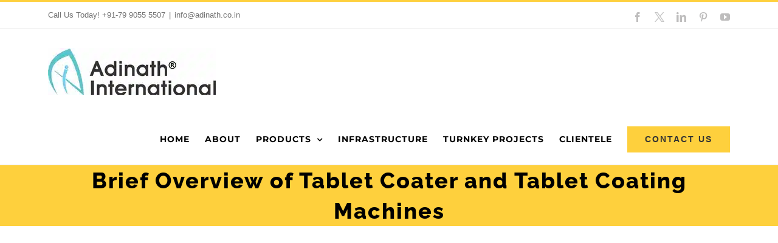

--- FILE ---
content_type: text/css; charset=utf-8
request_url: https://www.adinath.co.in/wp-content/cache/min/1/wp-content/plugins/gallery-with-thumbnail-slider/includes/css/gwts-style.css?ver=1722677236
body_size: 336
content:
ul.lSGallery li.active{border:2px solid #000}#gwts-gwl-thumbrig{max-width:900px;margin:0 auto;padding:0;font-size:0;list-style:none}#gwts-gwl-thumbrig li{display:inline-block;*display:inline;width:25%;vertical-align:middle;box-sizing:border-box;margin:0;padding:0}.gwts-gwl-thumbrig-cell{display:block;position:relative;overflow:hidden}.gwts-gwl-thumbrig-img{display:block;width:100%;height:auto;border:none;transform:scale(1);transition:all 1s}#gwts-gwl-thumbrig li:hover .gwts-gwl-thumbrig-img{transform:scale(1.05)}.gwts-gwl-thumbrig-overlay{position:absolute;display:block;top:0;left:0;bottom:0;right:0;margin:auto;background:#3DC0F1 url(../../../../../../../../plugins/gallery-with-thumbnail-slider/includes/css/img/link.png) no-repeat center 20%;background-size:50px 50px;opacity:0;filter:alpha(opacity=0);transition:all 0.6s}#gwts-gwl-thumbrig li:hover .gwts-gwl-thumbrig-overlay{opacity:.8}.gwts-gwl-thumbrig-text{display:block;padding:0 30px;box-sizing:border-box;position:absolute;left:0;width:100%;text-align:center;text-transform:capitalize;font-size:18px;font-weight:700;font-family:'Oswald',sans-serif;font-weight:normal!important;top:40%;color:#fff;opacity:0;filter:alpha(opacity=0);transform:translateY(-20px);transition:all .3s}#gwts-gwl-thumbrig li:hover .gwts-gwl-thumbrig-text{transform:translateY(0);opacity:.9}@media (max-width:9000px){#gwts-gwl-thumbrig li{width:25%}}@media (max-width:700px){#gwts-gwl-thumbrig li{width:33.33%}}@media (max-width:550px){#gwts-gwl-thumbrig li{width:50%}}.lSSlideWrapper ul#gwts-gwl-img-gallery{height:auto}.lSAction>a:hover{box-shadow:none}.lSAction>a{box-shadow:none!important}.zoom{display:inline-block}.gwts-gwl-slidergal li,.lSPager li,.lSGallery li{margin:0 auto;padding:0}.lslide>img{width:100%}